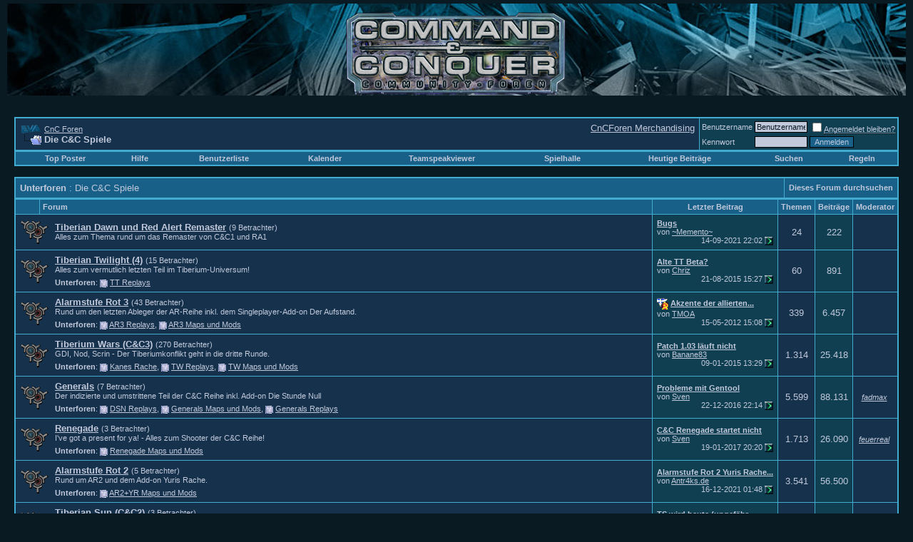

--- FILE ---
content_type: text/html; charset=ISO-8859-1
request_url: http://www.cncforen.de/forumdisplay.php?s=e1840d97647c8b92ddc73334708eff8a&f=41
body_size: 11490
content:
<!DOCTYPE html PUBLIC "-//W3C//DTD XHTML 1.0 Transitional//EN" "http://www.w3.org/TR/xhtml1/DTD/xhtml1-transitional.dtd">
<html xmlns="http://www.w3.org/1999/xhtml" dir="ltr" lang="de">
<head>
<meta http-equiv="Content-Type" content="text/html; charset=ISO-8859-1" />
<meta name="generator" content="vBulletin 3.7.3" />

<meta name="keywords" content="Die C&amp;C Spiele, tiberium, wars, tiberian, sun, konflikt, command, conquer, red, alert, yuri, generals, zero, hour, renegade, dawn, nod, gdi, herr, ringe, schlacht, mittelerde, lord of the rings, battle, middle, earth, war, wars, lan, online, spielen, game, gener&auml;le, stunde, null, xwis, clan, kane" />
<meta name="description" content="Von free-to-play bis Tiberiumkonflikt" />


<!-- CSS Stylesheet -->
<style type="text/css" id="vbulletin_css">
/**
* vBulletin 3.7.3 CSS
* Style: 'CnCForen TW'; Style ID: 115
*/
body
{
	background: #091A22;
	color: #C1C9db;
	font: 10pt verdana, geneva, lucida, 'lucida grande', arial, helvetica, sans-serif;
	margin: 5px 10px 10px 10px;
	padding: 0px;
}
a:link, body_alink
{
	color: #C1C9db;
}
a:visited, body_avisited
{
	color: #C1C9db;
}
a:hover, a:active, body_ahover
{
	color: #C1C9db;
}
.page
{
	background: #091A22;
	color: #C1C9db;
}
td, th, p, li
{
	font: 10pt verdana, geneva, lucida, 'lucida grande', arial, helvetica, sans-serif;
}
.tborder
{
	background: #41ACD0;
	color: #C1C9db;
	border: 1px solid #41ACD0
}
.tcat
{
	background: #186088;
	color: #C1C9db;
	font: bold 10pt verdana, geneva, lucida, 'lucida grande', arial, helvetica, sans-serif;
}
.tcat a:link, .tcat_alink
{
	color: #C1C9db;
	text-decoration: none;
}
.tcat a:visited, .tcat_avisited
{
	color: #C1C9db;
	text-decoration: none;
}
.tcat a:hover, .tcat a:active, .tcat_ahover
{
	color: #C1C9db;
	text-decoration: underline;
}
.thead
{
	background: #186088;
	color: #C1c9db;
	font: bold 11px tahoma, verdana, geneva, lucida, 'lucida grande', arial, helvetica, sans-serif;
}
.thead a:link, .thead_alink
{
	color: #C1c9db;
}
.thead a:visited, .thead_avisited
{
	color: #c1c9db;
}
.thead a:hover, .thead a:active, .thead_ahover
{
	color: #c1c9db;
}
.tfoot
{
	background: #186088;
	color: #C1C9db;
}
.tfoot a:link, .tfoot_alink
{
	color: #C1C9db;
}
.tfoot a:visited, .tfoot_avisited
{
	color: #C1C9db;
}
.tfoot a:hover, .tfoot a:active, .tfoot_ahover
{
	color: #C1C9db;
}
.alt1, .alt1Active
{
	background: #16314C;
	color: #C1C9db;
}
.alt2, .alt2Active
{
	background: #103F51;
	color: #C1C9db;
}
.inlinemod
{
	background: #091A22;
	color: #C1C9db;
}
.wysiwyg
{
	background: #16314C;
	color: #C1C9db;
	font: 10pt verdana, geneva, lucida, 'lucida grande', arial, helvetica, sans-serif;
}
.wysiwyg a:link, .wysiwyg_alink
{
	color: #C1C9db;
}
.wysiwyg a:visited, .wysiwyg_avisited
{
	color: #C1C9db;
}
.wysiwyg a:hover, .wysiwyg a:active, .wysiwyg_ahover
{
	color: #C1C9db;
}
textarea, .bginput
{
	background: #C1C9db;
	color: #091A22;
	font: 10pt verdana, geneva, lucida, 'lucida grande', arial, helvetica, sans-serif;
	border: 1px solid #000000;
}
.bginput option, .bginput optgroup
{
	font-size: 10pt;
	font-family: verdana, geneva, lucida, 'lucida grande', arial, helvetica, sans-serif;
}
.button
{
	background: #186088;
	color: #C1C9db;
	font: 11px verdana, geneva, lucida, 'lucida grande', arial, helvetica, sans-serif;
	border: 1px solid #000000;
}
select
{
	font: 11px verdana, geneva, lucida, 'lucida grande', arial, helvetica, sans-serif;
}
option, optgroup
{
	font-size: 11px;
	font-family: verdana, geneva, lucida, 'lucida grande', arial, helvetica, sans-serif;
}
.smallfont
{
	font: 11px verdana, geneva, lucida, 'lucida grande', arial, helvetica, sans-serif;
}
.time
{
	color: #C1C9db;
}
.navbar
{
	font: 11px verdana, geneva, lucida, 'lucida grande', arial, helvetica, sans-serif;
}
.highlight
{
	color: #C1C9db;
	font-weight: bold;
}
.fjsel
{
	background: #C1C9db;
	color: #091a22;
}
.fjdpth0
{
	background: #C1C9db;
	color: #091a22;
}
.panel
{
	background: #103F51;
	color: #C1C9db;
	padding: 10px;
	border: 1px solid #000000;
}
.panel a:link, .panel_alink
{
	color: #C1C9db;
}
.panel a:visited, .panel_avisited
{
	color: #C1C9db;
}
.panel a:hover, .panel a:active, .panel_ahover
{
	color: #C1C9db;
}
.panelsurround
{
	background: #16314c;
	color: #C1C9db;
}
legend
{
	color: #C1C9db;
	font: 11px tahoma, verdana, geneva, lucida, 'lucida grande', arial, helvetica, sans-serif;
}
.vbmenu_control
{
	background: #186088;
	color: #C1C9db;
	font: bold 11px tahoma, verdana, geneva, lucida, 'lucida grande', arial, helvetica, sans-serif;
	padding: 3px 6px 3px 6px;
	white-space: nowrap;
}
.vbmenu_control a:link, .vbmenu_control_alink
{
	color: #C1C9db;
	text-decoration: none;
}
.vbmenu_control a:visited, .vbmenu_control_avisited
{
	color: #C1C9db;
	text-decoration: none;
}
.vbmenu_control a:hover, .vbmenu_control a:active, .vbmenu_control_ahover
{
	color: #C1C9db;
	text-decoration: underline;
}
.vbmenu_popup
{
	background: #FFFFFF;
	color: #000000;
	border: 1px solid #0B198C;
}
.vbmenu_option
{
	background: #103F51;
	color: #C1C9db;
	font: 11px verdana, geneva, lucida, 'lucida grande', arial, helvetica, sans-serif;
	white-space: nowrap;
	cursor: pointer;
}
.vbmenu_option a:link, .vbmenu_option_alink
{
	color: #C1C9db;
	text-decoration: none;
}
.vbmenu_option a:visited, .vbmenu_option_avisited
{
	color: #C1C9db;
	text-decoration: none;
}
.vbmenu_option a:hover, .vbmenu_option a:active, .vbmenu_option_ahover
{
	color: #C1C9db;
	text-decoration: none;
}
.vbmenu_hilite
{
	background: #C1C9db;
	color: #091a22;
	font: 11px verdana, geneva, lucida, 'lucida grande', arial, helvetica, sans-serif;
	white-space: nowrap;
	cursor: pointer;
}
.vbmenu_hilite a:link, .vbmenu_hilite_alink
{
	color: #091a22;
	text-decoration: none;
}
.vbmenu_hilite a:visited, .vbmenu_hilite_avisited
{
	color: #091a22;
	text-decoration: none;
}
.vbmenu_hilite a:hover, .vbmenu_hilite a:active, .vbmenu_hilite_ahover
{
	color: #091a22;
	text-decoration: none;
}
/* ***** small padding on 'thead' elements ***** */
td.thead, div.thead { padding: 4px; }

/* ***** basic styles for multi-page nav elements */
.pagenav a { text-decoration: none; }
.pagenav td { padding: 2px 4px 2px 4px; }

/* ***** define margin and font-size for elements inside panels ***** */
.fieldset { margin-bottom: 6px; }
.fieldset, .fieldset td, .fieldset p, .fieldset li { font-size: 11px; }

/* ***** don't change the following ***** */
form { display: inline; }
label { cursor: default; }
.normal { font-weight: normal; }
.inlineimg { vertical-align: middle; }
</style>
<link rel="stylesheet" type="text/css" href="clientscript/vbulletin_important.css?v=373" />



<link href="/tw_ff.css" rel="stylesheet" type="text/css" />


<!-- / CSS Stylesheet -->

<script type="text/javascript" src="clientscript/yui/yahoo-dom-event/yahoo-dom-event.js?v=373"></script>
<script type="text/javascript" src="clientscript/yui/connection/connection-min.js?v=373"></script>
<script type="text/javascript">
<!--
var SESSIONURL = "s=2b22f64f3b1519db388da794822b1aec&";
var SECURITYTOKEN = "guest";
var IMGDIR_MISC = "images/tw_norm/misc";
var vb_disable_ajax = parseInt("0", 10);
// -->
</script>
<script type="text/javascript" src="clientscript/vbulletin_global.js?v=373"></script>
<script type="text/javascript" src="clientscript/vbulletin_menu.js?v=373"></script>


<title>Die C&amp;C Spiele - CnC Foren</title>

</head>
<body>
<!-- logo -->
<a href="http://www.webmechanixx.de" style="text-doecoration:none;"><span style="display:none;">&nbsp;</span></a>
<a name="top"></a>
<div class='backg'></div>
<!-- <div class='head_left'></div>
<div class='head_right'></div> -->
<div class='spacer'></div>
<div class='head_logo' align='center'></div>
<a style='position:absolute; right:10px; top:5px; width:283px; height:129px; display:block; z-index:10000;' href='http://www.cnc-community.de' target='_blank'><img src='/images/invisible.gif' style='border:0px; width:283px; height:129px;' alt='CommNews' /></a>
<a style='position:absolute; top:10px; left:50%; width:445px; height:129px; display:block; z-index:10000; margin-left: -222px;' href="index.php?s=2b22f64f3b1519db388da794822b1aec&amp;"><img src='/images/invisible.gif' style='border:0px; width:445px; height:129px;' alt='Forum Home' /></a>
		&nbsp;
<!-- /logo -->

<!-- content table -->
<!-- open content container -->

<div align="center">
	<div class="page" style="width:100%; text-align:left">
		<div style="padding:0px 10px 0px 10px" align="left">





<br />

<!-- breadcrumb, login, pm info -->
<table class="tborder" cellpadding="6" cellspacing="1" border="0" width="100%" align="center">
<tr>
	<td class="alt1" width="100%"><div style="float: right;"><a href='http://www.cncforen.de/showthread.php?t=76112'>CnCForen Merchandising</a><!--<a href='http://www.getboinked.net' target='_blank'><img src='/images/buttons/gb8_cncf.jpg' alt='GetBoinkeD8' border='0' /></a>--></div><span class="navbar">
		
			<table cellpadding="0" cellspacing="0" border="0">
			<tr valign="bottom">
				<td><a href="#" onclick="history.back(1); return false;"><img src="images/tw_norm/misc/navbits_start.gif" alt="Zurück" border="0" /></a></td>
				<td>&nbsp;</td>
				<td width="100%"><span class="navbar"><a href="index.php?s=2b22f64f3b1519db388da794822b1aec" accesskey="1">CnC Foren</a></span> </td>
			</tr>
			<tr>
				<td class="navbar" style="font-size:10pt; padding-top:1px" colspan="3"><a href="/forumdisplay.php?s=e1840d97647c8b92ddc73334708eff8a&amp;f=41"><img class="inlineimg" src="images/tw_norm/misc/navbits_finallink_ltr.gif" alt="Seite neu laden" border="0" /></a> <strong>
	Die C&amp;C Spiele

</strong></td>
			</tr>
			</table>
		
	</td>

	<td class="alt2" nowrap="nowrap" style="padding:0px">
		<!-- login form -->
		<form action="login.php?do=login" method="post" onsubmit="md5hash(vb_login_password, vb_login_md5password, vb_login_md5password_utf, 0)">
		<script type="text/javascript" src="clientscript/vbulletin_md5.js?v=373"></script>
		<table cellpadding="0" cellspacing="3" border="0">
		<tr>
			<td class="smallfont" style="white-space: nowrap;"><label for="navbar_username">Benutzername</label></td>
			<td><input type="text" class="bginput" style="font-size: 11px" name="vb_login_username" id="navbar_username" size="10" accesskey="u" tabindex="101" value="Benutzername" onfocus="if (this.value == 'Benutzername') this.value = '';" /></td>
			<td class="smallfont" nowrap="nowrap"><label for="cb_cookieuser_navbar"><input type="checkbox" name="cookieuser" value="1" tabindex="103" id="cb_cookieuser_navbar" accesskey="c" /><acronym style="border-bottom: 1px dotted #000000; cursor: help;" title="Du bleibst angemeldet, bis du dich selbst abmeldest.">Angemeldet bleiben?</acronym></label></td>
		</tr>
		<tr>
			<td class="smallfont"><label for="navbar_password">Kennwort</label></td>
			<td><input type="password" class="bginput" style="font-size: 11px" name="vb_login_password" id="navbar_password" size="10" tabindex="102" /></td>
			<td><input type="submit" class="button" value="Anmelden" tabindex="104" title="Gib zur Anmeldung deinen Benutzernamen und dein Kennwort in die dafür vorgesehenen Textfelder ein oder klicke auf die 'Registrieren'-Schaltfläche, um ein neues Benutzerkonto anzulegen." accesskey="s" /></td>
		</tr>
		</table>
		<input type="hidden" name="s" value="2b22f64f3b1519db388da794822b1aec" />
		<input type="hidden" name="securitytoken" value="guest" />
		<input type="hidden" name="do" value="login" />
		<input type="hidden" name="vb_login_md5password" />
		<input type="hidden" name="vb_login_md5password_utf" />
		</form>
		<!-- / login form -->
	</td>

</tr>
</table>
<!-- / breadcrumb, login, pm info -->

<!-- nav buttons bar -->
<div class="tborder" style="padding:1px; border-top-width:0px">
	<table cellpadding="0" cellspacing="0" border="0" width="100%" align="center">
	<tr align="center">
		
		
		<td class="vbmenu_control"><a href="misc.php?do=topposters">Top Poster</a></td>
		<td class="vbmenu_control"><a href="faq.php?s=2b22f64f3b1519db388da794822b1aec" accesskey="5">Hilfe</a></td>
		
			<td class="vbmenu_control"><a href="memberlist.php?s=2b22f64f3b1519db388da794822b1aec">Benutzerliste</a></td>
		
		<td class="vbmenu_control"><a href="calendar.php?s=2b22f64f3b1519db388da794822b1aec">Kalender</a></td>
<!-- TeamSpeakviewer -->
<td class="vbmenu_control"><a href="http://www.cncforen.de/misc.php?do=page&template=Teamspeak?s=2b22f64f3b1519db388da794822b1aec">Teamspeakviewer</a></td>
<!-- /Teamspeakviewer -->
<!-- v3 Arcade -->
<td class="vbmenu_control"><a href="arcade.php?s=2b22f64f3b1519db388da794822b1aec">Spielhalle</a></td>
<!-- /v3 Arcade -->
		
			
				
				<td class="vbmenu_control"><a href="search.php?s=2b22f64f3b1519db388da794822b1aec&amp;do=getdaily" accesskey="2">Heutige Beiträge</a></td>
				
				<td id="navbar_search" class="vbmenu_control"><a href="search.php?s=2b22f64f3b1519db388da794822b1aec" accesskey="4" rel="nofollow">Suchen</a> </td>
			
			
		
		
<td class="vbmenu_control"><a href="regeln.php">Regeln</a></td>
		
		</tr>
	</table>
</div>
<!-- / nav buttons bar -->

<br />






<!-- NAVBAR POPUP MENUS -->

	
	<!-- header quick search form -->
	<div class="vbmenu_popup" id="navbar_search_menu" style="display:none" align="left">
		<table cellpadding="4" cellspacing="1" border="0">
		<tr>
			<td class="thead">Foren durchsuchen</td>
		</tr>
		<tr>
			<td class="vbmenu_option" title="nohilite">
				<form action="search.php?do=process" method="post">

					<input type="hidden" name="do" value="process" />
					<input type="hidden" name="quicksearch" value="1" />
					<input type="hidden" name="childforums" value="1" />
					<input type="hidden" name="exactname" value="1" />
					<input type="hidden" name="s" value="2b22f64f3b1519db388da794822b1aec" />
					<input type="hidden" name="securitytoken" value="guest" />
					<div><input type="text" class="bginput" name="query" size="25" tabindex="1001" /><input type="submit" class="button" value="Los" tabindex="1004" /></div>
					<div style="margin-top:6px">
						<label for="rb_nb_sp0"><input type="radio" name="showposts" value="0" id="rb_nb_sp0" tabindex="1002" checked="checked" />Zeige Themen</label>
						&nbsp;
						<label for="rb_nb_sp1"><input type="radio" name="showposts" value="1" id="rb_nb_sp1" tabindex="1003" />Zeige Beiträge</label>
					</div>
				</form>
			</td>
		</tr>
		
		<tr>
			<td class="vbmenu_option"><a href="tags.php?s=2b22f64f3b1519db388da794822b1aec" rel="nofollow">Stichwortsuche</a></td>
		</tr>
		
		<tr>
			<td class="vbmenu_option"><a href="search.php?s=2b22f64f3b1519db388da794822b1aec" accesskey="4" rel="nofollow">Erweiterte Suche</a></td>
		</tr>
		
		</table>
	</div>
	<!-- / header quick search form -->
	

	
<!-- / NAVBAR POPUP MENUS -->

<!-- PAGENAV POPUP -->
	<div class="vbmenu_popup" id="pagenav_menu" style="display:none">
		<table cellpadding="4" cellspacing="1" border="0">
		<tr>
			<td class="thead" nowrap="nowrap">Gehe zu...</td>
		</tr>
		<tr>
			<td class="vbmenu_option" title="nohilite">
			<form action="index.php" method="get" onsubmit="return this.gotopage()" id="pagenav_form">
				<input type="text" class="bginput" id="pagenav_itxt" style="font-size:11px" size="4" />
				<input type="button" class="button" id="pagenav_ibtn" value="Los" />
			</form>
			</td>
		</tr>
		</table>
	</div>
<!-- / PAGENAV POPUP -->





<!-- sub-forum list  -->
<table class="tborder" cellpadding="6" cellspacing="1" border="0" width="100%" align="center" style="border-bottom-width:0px">
<tr>
	<td class="tcat" width="100%">Unterforen<span class="normal"> : Die C&amp;C Spiele</span></td>
	
	<td class="vbmenu_control" id="forumsearch.subforums" nowrap="nowrap"><a href="search.php?s=2b22f64f3b1519db388da794822b1aec&amp;f=41" rel="nofollow">Dieses Forum durchsuchen</a> </td>
	
</tr>
</table>
<table class="tborder" cellpadding="6" cellspacing="1" border="0" width="100%" align="center">
<thead>
	<tr align="center">
	  <td class="thead">&nbsp;</td>
	  <td class="thead" width="100%" align="left">Forum</td>
	  <td class="thead">Letzter Beitrag</td>
	  <td class="thead">Themen</td>
	  <td class="thead">Beiträge</td>
	  
	  <td class="thead">Moderator</td>
	  
	</tr>
</thead>
<tbody>
	<tr align="center">
		<td class="alt1Active" colspan="2" align="left" id="f582">

		<table cellpadding="0" cellspacing="0" border="0">
		<tr>
			<td><img src="images/tw_norm/statusicon/off.gif" alt="" border="0" id="forum_statusicon_582" /></td>
			<td><img src="clear.gif" alt="" width="9" height="1" border="0" /></td>
			<td>
			<div>
				<a href="forumdisplay.php?s=2b22f64f3b1519db388da794822b1aec&amp;f=582"><strong>Tiberian Dawn und Red Alert Remaster</strong></a>
				<span class="smallfont">(9 Betrachter)</span>
			</div>
			<div class="smallfont">Alles zum Thema rund um das Remaster von C&amp;C1 und RA1</div>
			
			
			</td>
		</tr>
		</table>

		</td>
		<td class="alt2">
<div class="smallfont" align="left">
	<div>
		<span style="white-space:nowrap">
		
		
		<a href="showthread.php?s=2b22f64f3b1519db388da794822b1aec&amp;goto=newpost&amp;t=80580" style="white-space:nowrap" title="Zum ersten ungelesenen Beitrag im Thema 'Bugs' gehen"><strong>Bugs</strong></a></span>
	</div>
	<div style="white-space:nowrap">
		von <a href="member.php?s=2b22f64f3b1519db388da794822b1aec&amp;find=lastposter&amp;f=582" rel="nofollow">~Memento~</a>
	</div>
	<div align="right" style="white-space:nowrap">
		14-09-2021 <span class="time">22:02</span>
		<a href="showthread.php?s=2b22f64f3b1519db388da794822b1aec&amp;p=1611358#post1611358"><img class="inlineimg" src="images/tw_norm/buttons/lastpost.gif" alt="Gehe zum letzten Beitrag" border="0" /></a>
	</div>
</div>
</td>
		<td class="alt1">24</td>
		<td class="alt2">222</td>
		
		<td class="alt1"><div class="smallfont">&nbsp;</div></td>
		
	</tr>
</tbody>
<tbody>
	<tr align="center">
		<td class="alt1Active" colspan="2" align="left" id="f570">

		<table cellpadding="0" cellspacing="0" border="0">
		<tr>
			<td><img src="images/tw_norm/statusicon/off.gif" alt="" border="0" id="forum_statusicon_570" /></td>
			<td><img src="clear.gif" alt="" width="9" height="1" border="0" /></td>
			<td>
			<div>
				<a href="forumdisplay.php?s=2b22f64f3b1519db388da794822b1aec&amp;f=570"><strong>Tiberian Twilight (4)</strong></a>
				<span class="smallfont">(15 Betrachter)</span>
			</div>
			<div class="smallfont">Alles zum vermutlich letzten Teil im Tiberium-Universum!</div>
			
			<div class="smallfont" style="margin-top:6px"><strong>Unterforen</strong>: <img class="inlineimg" src="images/tw_norm/statusicon/suboff.gif" alt="" border="0" id="forum_statusicon_571" /> <a href="forumdisplay.php?s=2b22f64f3b1519db388da794822b1aec&amp;f=571">TT Replays</a></div>
			</td>
		</tr>
		</table>

		</td>
		<td class="alt2">
<div class="smallfont" align="left">
	<div>
		<span style="white-space:nowrap">
		
		
		<a href="showthread.php?s=2b22f64f3b1519db388da794822b1aec&amp;goto=newpost&amp;t=80480" style="white-space:nowrap" title="Zum ersten ungelesenen Beitrag im Thema 'Alte TT Beta?' gehen"><strong>Alte TT Beta?</strong></a></span>
	</div>
	<div style="white-space:nowrap">
		von <a href="member.php?s=2b22f64f3b1519db388da794822b1aec&amp;find=lastposter&amp;f=570" rel="nofollow">Chriz</a>
	</div>
	<div align="right" style="white-space:nowrap">
		21-08-2015 <span class="time">15:27</span>
		<a href="showthread.php?s=2b22f64f3b1519db388da794822b1aec&amp;p=1606901#post1606901"><img class="inlineimg" src="images/tw_norm/buttons/lastpost.gif" alt="Gehe zum letzten Beitrag" border="0" /></a>
	</div>
</div>
</td>
		<td class="alt1">60</td>
		<td class="alt2">891</td>
		
		<td class="alt1"><div class="smallfont">&nbsp;</div></td>
		
	</tr>
</tbody>
<tbody>
	<tr align="center">
		<td class="alt1Active" colspan="2" align="left" id="f541">

		<table cellpadding="0" cellspacing="0" border="0">
		<tr>
			<td><img src="images/tw_norm/statusicon/off.gif" alt="" border="0" id="forum_statusicon_541" /></td>
			<td><img src="clear.gif" alt="" width="9" height="1" border="0" /></td>
			<td>
			<div>
				<a href="forumdisplay.php?s=2b22f64f3b1519db388da794822b1aec&amp;f=541"><strong>Alarmstufe Rot 3</strong></a>
				<span class="smallfont">(43 Betrachter)</span>
			</div>
			<div class="smallfont">Rund um den letzten Ableger der AR-Reihe inkl. dem Singleplayer-Add-on Der Aufstand.</div>
			
			<div class="smallfont" style="margin-top:6px"><strong>Unterforen</strong>: <img class="inlineimg" src="images/tw_norm/statusicon/suboff.gif" alt="" border="0" id="forum_statusicon_566" /> <a href="forumdisplay.php?s=2b22f64f3b1519db388da794822b1aec&amp;f=566">AR3 Replays</a>, <img class="inlineimg" src="images/tw_norm/statusicon/suboff.gif" alt="" border="0" id="forum_statusicon_568" /> <a href="forumdisplay.php?s=2b22f64f3b1519db388da794822b1aec&amp;f=568">AR3 Maps und Mods</a></div>
			</td>
		</tr>
		</table>

		</td>
		<td class="alt2">
<div class="smallfont" align="left">
	<div>
		<span style="white-space:nowrap">
		<img class="inlineimg" src="images/ra2_ico.gif" alt="RA" border="0" />
		
		<a href="showthread.php?s=2b22f64f3b1519db388da794822b1aec&amp;goto=newpost&amp;t=79599" style="white-space:nowrap" title="Zum ersten ungelesenen Beitrag im Thema 'Akzente der allierten Einheiten' gehen"><strong>Akzente der allierten...</strong></a></span>
	</div>
	<div style="white-space:nowrap">
		von <a href="member.php?s=2b22f64f3b1519db388da794822b1aec&amp;find=lastposter&amp;f=541" rel="nofollow">TMOA</a>
	</div>
	<div align="right" style="white-space:nowrap">
		15-05-2012 <span class="time">15:08</span>
		<a href="showthread.php?s=2b22f64f3b1519db388da794822b1aec&amp;p=1601650#post1601650"><img class="inlineimg" src="images/tw_norm/buttons/lastpost.gif" alt="Gehe zum letzten Beitrag" border="0" /></a>
	</div>
</div>
</td>
		<td class="alt1">339</td>
		<td class="alt2">6.457</td>
		
		<td class="alt1"><div class="smallfont">&nbsp;</div></td>
		
	</tr>
</tbody>
<tbody>
	<tr align="center">
		<td class="alt1Active" colspan="2" align="left" id="f496">

		<table cellpadding="0" cellspacing="0" border="0">
		<tr>
			<td><img src="images/tw_norm/statusicon/off.gif" alt="" border="0" id="forum_statusicon_496" /></td>
			<td><img src="clear.gif" alt="" width="9" height="1" border="0" /></td>
			<td>
			<div>
				<a href="forumdisplay.php?s=2b22f64f3b1519db388da794822b1aec&amp;f=496"><strong>Tiberium Wars (C&amp;C3)</strong></a>
				<span class="smallfont">(270 Betrachter)</span>
			</div>
			<div class="smallfont">GDI, Nod, Scrin - Der Tiberiumkonflikt geht in die dritte Runde.</div>
			
			<div class="smallfont" style="margin-top:6px"><strong>Unterforen</strong>: <img class="inlineimg" src="images/tw_norm/statusicon/suboff.gif" alt="" border="0" id="forum_statusicon_531" /> <a href="forumdisplay.php?s=2b22f64f3b1519db388da794822b1aec&amp;f=531">Kanes Rache</a>, <img class="inlineimg" src="images/tw_norm/statusicon/suboff.gif" alt="" border="0" id="forum_statusicon_515" /> <a href="forumdisplay.php?s=2b22f64f3b1519db388da794822b1aec&amp;f=515">TW Replays</a>, <img class="inlineimg" src="images/tw_norm/statusicon/suboff.gif" alt="" border="0" id="forum_statusicon_522" /> <a href="forumdisplay.php?s=2b22f64f3b1519db388da794822b1aec&amp;f=522">TW Maps und Mods</a></div>
			</td>
		</tr>
		</table>

		</td>
		<td class="alt2">
<div class="smallfont" align="left">
	<div>
		<span style="white-space:nowrap">
		
		
		<a href="showthread.php?s=2b22f64f3b1519db388da794822b1aec&amp;goto=newpost&amp;t=80470" style="white-space:nowrap" title="Zum ersten ungelesenen Beitrag im Thema 'Patch 1.03 läuft nicht' gehen"><strong>Patch 1.03 läuft nicht</strong></a></span>
	</div>
	<div style="white-space:nowrap">
		von <a href="member.php?s=2b22f64f3b1519db388da794822b1aec&amp;find=lastposter&amp;f=531" rel="nofollow">Banane83</a>
	</div>
	<div align="right" style="white-space:nowrap">
		09-01-2015 <span class="time">13:29</span>
		<a href="showthread.php?s=2b22f64f3b1519db388da794822b1aec&amp;p=1606296#post1606296"><img class="inlineimg" src="images/tw_norm/buttons/lastpost.gif" alt="Gehe zum letzten Beitrag" border="0" /></a>
	</div>
</div>
</td>
		<td class="alt1">1.314</td>
		<td class="alt2">25.418</td>
		
		<td class="alt1"><div class="smallfont">&nbsp;</div></td>
		
	</tr>
</tbody>
<tbody>
	<tr align="center">
		<td class="alt1Active" colspan="2" align="left" id="f85">

		<table cellpadding="0" cellspacing="0" border="0">
		<tr>
			<td><img src="images/tw_norm/statusicon/off.gif" alt="" border="0" id="forum_statusicon_85" /></td>
			<td><img src="clear.gif" alt="" width="9" height="1" border="0" /></td>
			<td>
			<div>
				<a href="forumdisplay.php?s=2b22f64f3b1519db388da794822b1aec&amp;f=85"><strong>Generals</strong></a>
				<span class="smallfont">(7 Betrachter)</span>
			</div>
			<div class="smallfont">Der indizierte und umstrittene Teil der C&amp;C Reihe inkl. Add-on Die Stunde Null</div>
			
			<div class="smallfont" style="margin-top:6px"><strong>Unterforen</strong>: <img class="inlineimg" src="images/tw_norm/statusicon/suboff.gif" alt="" border="0" id="forum_statusicon_441" /> <a href="forumdisplay.php?s=2b22f64f3b1519db388da794822b1aec&amp;f=441">DSN Replays</a>, <img class="inlineimg" src="images/tw_norm/statusicon/suboff.gif" alt="" border="0" id="forum_statusicon_397" /> <a href="forumdisplay.php?s=2b22f64f3b1519db388da794822b1aec&amp;f=397">Generals Maps und Mods</a>, <img class="inlineimg" src="images/tw_norm/statusicon/suboff.gif" alt="" border="0" id="forum_statusicon_442" /> <a href="forumdisplay.php?s=2b22f64f3b1519db388da794822b1aec&amp;f=442">Generals Replays</a></div>
			</td>
		</tr>
		</table>

		</td>
		<td class="alt2">
<div class="smallfont" align="left">
	<div>
		<span style="white-space:nowrap">
		
		
		<a href="showthread.php?s=2b22f64f3b1519db388da794822b1aec&amp;goto=newpost&amp;t=80512" style="white-space:nowrap" title="Zum ersten ungelesenen Beitrag im Thema 'Probleme mit Gentool' gehen"><strong>Probleme mit Gentool</strong></a></span>
	</div>
	<div style="white-space:nowrap">
		von <a href="member.php?s=2b22f64f3b1519db388da794822b1aec&amp;find=lastposter&amp;f=85" rel="nofollow">Sven</a>
	</div>
	<div align="right" style="white-space:nowrap">
		22-12-2016 <span class="time">22:14</span>
		<a href="showthread.php?s=2b22f64f3b1519db388da794822b1aec&amp;p=1608123#post1608123"><img class="inlineimg" src="images/tw_norm/buttons/lastpost.gif" alt="Gehe zum letzten Beitrag" border="0" /></a>
	</div>
</div>
</td>
		<td class="alt1">5.599</td>
		<td class="alt2">88.131</td>
		
		<td class="alt1"><div class="smallfont"><a href="member.php?s=2b22f64f3b1519db388da794822b1aec&amp;u=5619"><i>fadmax</i></a>&nbsp;</div></td>
		
	</tr>
</tbody>
<tbody>
	<tr align="center">
		<td class="alt1Active" colspan="2" align="left" id="f24">

		<table cellpadding="0" cellspacing="0" border="0">
		<tr>
			<td><img src="images/tw_norm/statusicon/off.gif" alt="" border="0" id="forum_statusicon_24" /></td>
			<td><img src="clear.gif" alt="" width="9" height="1" border="0" /></td>
			<td>
			<div>
				<a href="forumdisplay.php?s=2b22f64f3b1519db388da794822b1aec&amp;f=24"><strong>Renegade</strong></a>
				<span class="smallfont">(3 Betrachter)</span>
			</div>
			<div class="smallfont">I've got a present for ya! - Alles zum Shooter der C&amp;C Reihe!</div>
			
			<div class="smallfont" style="margin-top:6px"><strong>Unterforen</strong>: <img class="inlineimg" src="images/tw_norm/statusicon/suboff.gif" alt="" border="0" id="forum_statusicon_398" /> <a href="forumdisplay.php?s=2b22f64f3b1519db388da794822b1aec&amp;f=398">Renegade Maps und Mods</a></div>
			</td>
		</tr>
		</table>

		</td>
		<td class="alt2">
<div class="smallfont" align="left">
	<div>
		<span style="white-space:nowrap">
		
		
		<a href="showthread.php?s=2b22f64f3b1519db388da794822b1aec&amp;goto=newpost&amp;t=69826" style="white-space:nowrap" title="Zum ersten ungelesenen Beitrag im Thema 'C&amp;C Renegade startet nicht' gehen"><strong>C&amp;C Renegade startet nicht</strong></a></span>
	</div>
	<div style="white-space:nowrap">
		von <a href="member.php?s=2b22f64f3b1519db388da794822b1aec&amp;find=lastposter&amp;f=24" rel="nofollow">Sven</a>
	</div>
	<div align="right" style="white-space:nowrap">
		19-01-2017 <span class="time">20:20</span>
		<a href="showthread.php?s=2b22f64f3b1519db388da794822b1aec&amp;p=1608210#post1608210"><img class="inlineimg" src="images/tw_norm/buttons/lastpost.gif" alt="Gehe zum letzten Beitrag" border="0" /></a>
	</div>
</div>
</td>
		<td class="alt1">1.713</td>
		<td class="alt2">26.090</td>
		
		<td class="alt1"><div class="smallfont"><a href="member.php?s=2b22f64f3b1519db388da794822b1aec&amp;u=4008"><i>feuerreal</i></a>&nbsp;</div></td>
		
	</tr>
</tbody>
<tbody>
	<tr align="center">
		<td class="alt1Active" colspan="2" align="left" id="f6">

		<table cellpadding="0" cellspacing="0" border="0">
		<tr>
			<td><img src="images/tw_norm/statusicon/off.gif" alt="" border="0" id="forum_statusicon_6" /></td>
			<td><img src="clear.gif" alt="" width="9" height="1" border="0" /></td>
			<td>
			<div>
				<a href="forumdisplay.php?s=2b22f64f3b1519db388da794822b1aec&amp;f=6"><strong>Alarmstufe Rot 2</strong></a>
				<span class="smallfont">(5 Betrachter)</span>
			</div>
			<div class="smallfont">Rund um AR2 und dem Add-on Yuris Rache.</div>
			
			<div class="smallfont" style="margin-top:6px"><strong>Unterforen</strong>: <img class="inlineimg" src="images/tw_norm/statusicon/suboff.gif" alt="" border="0" id="forum_statusicon_399" /> <a href="forumdisplay.php?s=2b22f64f3b1519db388da794822b1aec&amp;f=399">AR2+YR Maps und Mods</a></div>
			</td>
		</tr>
		</table>

		</td>
		<td class="alt2">
<div class="smallfont" align="left">
	<div>
		<span style="white-space:nowrap">
		
		
		<a href="showthread.php?s=2b22f64f3b1519db388da794822b1aec&amp;goto=newpost&amp;t=80541" style="white-space:nowrap" title="Zum ersten ungelesenen Beitrag im Thema 'Alarmstufe Rot 2 Yuris Rache läuft unter Win 10 extrem Langsam' gehen"><strong>Alarmstufe Rot 2 Yuris Rache...</strong></a></span>
	</div>
	<div style="white-space:nowrap">
		von <a href="member.php?s=2b22f64f3b1519db388da794822b1aec&amp;find=lastposter&amp;f=6" rel="nofollow">Antr4ks.de</a>
	</div>
	<div align="right" style="white-space:nowrap">
		16-12-2021 <span class="time">01:48</span>
		<a href="showthread.php?s=2b22f64f3b1519db388da794822b1aec&amp;p=1611465#post1611465"><img class="inlineimg" src="images/tw_norm/buttons/lastpost.gif" alt="Gehe zum letzten Beitrag" border="0" /></a>
	</div>
</div>
</td>
		<td class="alt1">3.541</td>
		<td class="alt2">56.500</td>
		
		<td class="alt1"><div class="smallfont">&nbsp;</div></td>
		
	</tr>
</tbody>
<tbody>
	<tr align="center">
		<td class="alt1Active" colspan="2" align="left" id="f5">

		<table cellpadding="0" cellspacing="0" border="0">
		<tr>
			<td><img src="images/tw_norm/statusicon/off.gif" alt="" border="0" id="forum_statusicon_5" /></td>
			<td><img src="clear.gif" alt="" width="9" height="1" border="0" /></td>
			<td>
			<div>
				<a href="forumdisplay.php?s=2b22f64f3b1519db388da794822b1aec&amp;f=5"><strong>Tiberian Sun (C&amp;C2)</strong></a>
				<span class="smallfont">(3 Betrachter)</span>
			</div>
			<div class="smallfont">Alles zu C&amp;C3: Operation Tiberian Sun und dem Add-on Feuersturm!</div>
			
			<div class="smallfont" style="margin-top:6px"><strong>Unterforen</strong>: <img class="inlineimg" src="images/tw_norm/statusicon/subforum_link.gif" alt="" border="0" id="forum_statusicon_521" /> <a href="forumdisplay.php?s=2b22f64f3b1519db388da794822b1aec&amp;f=521">TS+FS Maps und Mods</a></div>
			</td>
		</tr>
		</table>

		</td>
		<td class="alt2">
<div class="smallfont" align="left">
	<div>
		<span style="white-space:nowrap">
		
		
		<a href="showthread.php?s=2b22f64f3b1519db388da794822b1aec&amp;goto=newpost&amp;t=80556" style="white-space:nowrap" title="Zum ersten ungelesenen Beitrag im Thema 'TS wird heute (ungefähr heute) 20 Jahre alt' gehen"><strong>TS wird heute (ungefähr...</strong></a></span>
	</div>
	<div style="white-space:nowrap">
		von <a href="member.php?s=2b22f64f3b1519db388da794822b1aec&amp;find=lastposter&amp;f=5" rel="nofollow">YODA</a>
	</div>
	<div align="right" style="white-space:nowrap">
		01-09-2019 <span class="time">16:49</span>
		<a href="showthread.php?s=2b22f64f3b1519db388da794822b1aec&amp;p=1609959#post1609959"><img class="inlineimg" src="images/tw_norm/buttons/lastpost.gif" alt="Gehe zum letzten Beitrag" border="0" /></a>
	</div>
</div>
</td>
		<td class="alt1">379</td>
		<td class="alt2">4.702</td>
		
		<td class="alt1"><div class="smallfont">&nbsp;</div></td>
		
	</tr>
</tbody>
<tbody>
	<tr align="center">
		<td class="alt1Active" colspan="2" align="left" id="f4">

		<table cellpadding="0" cellspacing="0" border="0">
		<tr>
			<td><img src="images/tw_norm/statusicon/off.gif" alt="" border="0" id="forum_statusicon_4" /></td>
			<td><img src="clear.gif" alt="" width="9" height="1" border="0" /></td>
			<td>
			<div>
				<a href="forumdisplay.php?s=2b22f64f3b1519db388da794822b1aec&amp;f=4"><strong>Alarmstufe Rot 1</strong></a>
				<span class="smallfont">(1 Betrachter)</span>
			</div>
			<div class="smallfont">Das Prequel zu C&amp;C1 mit den Add-ons Gegenangriff und Vergeltungsschlag.</div>
			
			<div class="smallfont" style="margin-top:6px"><strong>Unterforen</strong>: <img class="inlineimg" src="images/tw_norm/statusicon/subforum_link.gif" alt="" border="0" id="forum_statusicon_523" /> <a href="forumdisplay.php?s=2b22f64f3b1519db388da794822b1aec&amp;f=523">AR1+Add-ons Maps und Mods</a></div>
			</td>
		</tr>
		</table>

		</td>
		<td class="alt2">
<div class="smallfont" align="left">
	<div>
		<span style="white-space:nowrap">
		
		
		<a href="showthread.php?s=2b22f64f3b1519db388da794822b1aec&amp;goto=newpost&amp;t=80558" style="white-space:nowrap" title="Zum ersten ungelesenen Beitrag im Thema 'Ein Geschenk an die Community: RA1 Beta 0.09c' gehen"><strong>Ein Geschenk an die...</strong></a></span>
	</div>
	<div style="white-space:nowrap">
		von <a href="member.php?s=2b22f64f3b1519db388da794822b1aec&amp;find=lastposter&amp;f=4" rel="nofollow">Sven</a>
	</div>
	<div align="right" style="white-space:nowrap">
		09-10-2019 <span class="time">22:06</span>
		<a href="showthread.php?s=2b22f64f3b1519db388da794822b1aec&amp;p=1610017#post1610017"><img class="inlineimg" src="images/tw_norm/buttons/lastpost.gif" alt="Gehe zum letzten Beitrag" border="0" /></a>
	</div>
</div>
</td>
		<td class="alt1">298</td>
		<td class="alt2">2.516</td>
		
		<td class="alt1"><div class="smallfont">&nbsp;</div></td>
		
	</tr>
</tbody>
<tbody>
	<tr align="center">
		<td class="alt1Active" colspan="2" align="left" id="f3">

		<table cellpadding="0" cellspacing="0" border="0">
		<tr>
			<td><img src="images/tw_norm/statusicon/off.gif" alt="" border="0" id="forum_statusicon_3" /></td>
			<td><img src="clear.gif" alt="" width="9" height="1" border="0" /></td>
			<td>
			<div>
				<a href="forumdisplay.php?s=2b22f64f3b1519db388da794822b1aec&amp;f=3"><strong>Der Tiberiumkonflikt (C&amp;C1)</strong></a>
				<span class="smallfont">(6 Betrachter)</span>
			</div>
			<div class="smallfont">Alles zum genialen ersten Teil der Serie inkl. Add-on Der Ausnahmezustand.</div>
			
			<div class="smallfont" style="margin-top:6px"><strong>Unterforen</strong>: <img class="inlineimg" src="images/tw_norm/statusicon/subforum_link.gif" alt="" border="0" id="forum_statusicon_520" /> <a href="forumdisplay.php?s=2b22f64f3b1519db388da794822b1aec&amp;f=520">TK Maps und Mods</a></div>
			</td>
		</tr>
		</table>

		</td>
		<td class="alt2">
<div class="smallfont" align="left">
	<div>
		<span style="white-space:nowrap">
		
		
		<a href="showthread.php?s=2b22f64f3b1519db388da794822b1aec&amp;goto=newpost&amp;t=80529" style="white-space:nowrap" title="Zum ersten ungelesenen Beitrag im Thema 'C&amp;C Retro Online' gehen"><strong>C&amp;C Retro Online</strong></a></span>
	</div>
	<div style="white-space:nowrap">
		von <a href="member.php?s=2b22f64f3b1519db388da794822b1aec&amp;find=lastposter&amp;f=3" rel="nofollow">DiViNiTY</a>
	</div>
	<div align="right" style="white-space:nowrap">
		29-03-2018 <span class="time">19:52</span>
		<a href="showthread.php?s=2b22f64f3b1519db388da794822b1aec&amp;p=1609017#post1609017"><img class="inlineimg" src="images/tw_norm/buttons/lastpost.gif" alt="Gehe zum letzten Beitrag" border="0" /></a>
	</div>
</div>
</td>
		<td class="alt1">301</td>
		<td class="alt2">3.314</td>
		
		<td class="alt1"><div class="smallfont">&nbsp;</div></td>
		
	</tr>
</tbody>

</table>
<br />
<!-- / sub-forum list  -->




<script type="text/javascript" src="clientscript/vbulletin_read_marker.js?v=373"></script>
<script type="text/javascript">
<!--
vbphrase['doubleclick_forum_markread'] = "Klicken Sie doppelt auf diese Grafik, um dieses Forum und alle darin enthaltenen Themen als gelesen zu markieren.";
init_forum_readmarker_system();
//-->
</script>


<!-- forum search menu -->
<div class="vbmenu_popup" id="forumsearch_menu" style="display:none">
<form action="search.php?do=process" method="post">
	<table cellpadding="4" cellspacing="1" border="0">
	<tr>
		<td class="thead">Dieses Forum durchsuchen<a name="goto_forumsearch"></a></td>
	</tr>
	<tr>
		<td class="vbmenu_option" title="nohilite">
			<input type="hidden" name="s" value="2b22f64f3b1519db388da794822b1aec" />
			<input type="hidden" name="securitytoken" value="guest" />
			<input type="hidden" name="do" value="process" />
			<input type="hidden" name="forumchoice[]" value="41" />
			<input type="hidden" name="childforums" value="1" />
			<input type="hidden" name="exactname" value="1" />
			<div><input type="text" class="bginput" name="query" size="25" tabindex="1001" /><input type="submit" class="button" value="Los" accesskey="s" tabindex="1004" /></div>
		</td>
	</tr>
	<tr>
		<td class="vbmenu_option" title="nohilite">
			<label for="rb_fd_sp0"><input type="radio" name="showposts" value="0" id="rb_fd_sp0" tabindex="1002" checked="checked" />Zeige Themen</label>
			&nbsp;
			<label for="rb_fd_sp1"><input type="radio" name="showposts" value="1" id="rb_fd_sp1" tabindex="1003" />Zeige Beiträge</label>
		</td>
	</tr>
	<tr>
		<td class="vbmenu_option"><a href="search.php?s=2b22f64f3b1519db388da794822b1aec&amp;f=41" rel="nofollow">Erweiterte Suche</a></td>
	</tr>
	</table>
</form>
</div>
<!-- / forum search menu -->


<!-- icon key -->

<table cellpadding="0" cellspacing="2" border="0" width="100%">
<tr valign="bottom">
	<td>
		<table cellpadding="2" cellspacing="0" border="0">
		<tr>
			<td><img src="images/tw_norm/statusicon/on.gif" alt="Enthält neue Beiträge" border="0" /></td>
			<td class="smallfont">&nbsp; Forum enthält neue Beiträge.</td>
		</tr>
		<tr>
			<td><img src="images/tw_norm/statusicon/off.gif" alt="Enthält keine neuen Beiträge" border="0" /></td>
			<td class="smallfont">&nbsp; Forum enthält keine neuen Beiträge.</td>
		</tr>
		
		</table>
	</td>
</tr>
</table>

<!-- / icon key -->

<!-- forum rules & forum jump -->
<table cellpadding="0" cellspacing="0" border="0" width="100%" align="center">
<tr valign="bottom">
	<td width="100%">
		<div class="smallfont">&nbsp;</div>
		
	</td>
	<td>
		<div class="smallfont" style="text-align:left; white-space:nowrap">
	<form action="forumdisplay.php" method="get">
	<input type="hidden" name="s" value="2b22f64f3b1519db388da794822b1aec" />
	<input type="hidden" name="daysprune" value="365" />
	<strong>Gehe zu</strong><br />
	<select name="f" onchange="this.form.submit();">
		<optgroup label="Bereiche">
			<option value="cp" >Benutzerkontrollzentrum</option>
			<option value="pm" >Private Nachrichten</option>
			<option value="subs" >Abonnements</option>
			<option value="wol" >Wer ist online</option>
			<option value="search" >Foren durchsuchen</option>
			<option value="home" >Forum-Startseite</option>
		</optgroup>
		
		<optgroup label="Foren">
		<option value="550" class="fjdpth0" > Aktuelles</option>
<option value="2" class="fjdpth1" >&nbsp; &nbsp;  Command &amp; Conquer allgemein</option>
<option value="36" class="fjdpth2" >&nbsp; &nbsp; &nbsp; &nbsp;  CnC Community News</option>
<option value="122" class="fjdpth2" >&nbsp; &nbsp; &nbsp; &nbsp;  GDI vs. Nod</option>
<option value="108" class="fjdpth2" >&nbsp; &nbsp; &nbsp; &nbsp;  The Brotherhood Online</option>
<option value="27" class="fjdpth1" >&nbsp; &nbsp;  Community allgemein</option>
<option value="275" class="fjdpth2" >&nbsp; &nbsp; &nbsp; &nbsp;  Board Events</option>
<option value="256" class="fjdpth3" >&nbsp; &nbsp; &nbsp; &nbsp; &nbsp; &nbsp;  Tactical Clanwars</option>
<option value="510" class="fjdpth3" >&nbsp; &nbsp; &nbsp; &nbsp; &nbsp; &nbsp;  Fun Screen Ladder</option>
<option value="538" class="fjdpth3" >&nbsp; &nbsp; &nbsp; &nbsp; &nbsp; &nbsp;  Community Maps Liga</option>
<option value="17" class="fjdpth1" >&nbsp; &nbsp;  Maps und Mods allgemein</option>
<option value="19" class="fjdpth2" >&nbsp; &nbsp; &nbsp; &nbsp;  CnC Map World</option>
<option value="41" class="fjsel" selected="selected"> Die C&amp;C Spiele</option>
<option value="582" class="fjdpth1" >&nbsp; &nbsp;  Tiberian Dawn und Red Alert Remaster</option>
<option value="570" class="fjdpth1" >&nbsp; &nbsp;  Tiberian Twilight (4)</option>
<option value="571" class="fjdpth2" >&nbsp; &nbsp; &nbsp; &nbsp;  TT Replays</option>
<option value="541" class="fjdpth1" >&nbsp; &nbsp;  Alarmstufe Rot 3</option>
<option value="566" class="fjdpth2" >&nbsp; &nbsp; &nbsp; &nbsp;  AR3 Replays</option>
<option value="568" class="fjdpth2" >&nbsp; &nbsp; &nbsp; &nbsp;  AR3 Maps und Mods</option>
<option value="496" class="fjdpth1" >&nbsp; &nbsp;  Tiberium Wars (C&amp;C3)</option>
<option value="531" class="fjdpth2" >&nbsp; &nbsp; &nbsp; &nbsp;  Kanes Rache</option>
<option value="545" class="fjdpth3" >&nbsp; &nbsp; &nbsp; &nbsp; &nbsp; &nbsp;  KR Replays</option>
<option value="547" class="fjdpth3" >&nbsp; &nbsp; &nbsp; &nbsp; &nbsp; &nbsp;  KR Maps und Mods</option>
<option value="515" class="fjdpth2" >&nbsp; &nbsp; &nbsp; &nbsp;  TW Replays</option>
<option value="522" class="fjdpth2" >&nbsp; &nbsp; &nbsp; &nbsp;  TW Maps und Mods</option>
<option value="85" class="fjdpth1" >&nbsp; &nbsp;  Generals</option>
<option value="441" class="fjdpth2" >&nbsp; &nbsp; &nbsp; &nbsp;  DSN Replays</option>
<option value="397" class="fjdpth2" >&nbsp; &nbsp; &nbsp; &nbsp;  Generals Maps und Mods</option>
<option value="442" class="fjdpth2" >&nbsp; &nbsp; &nbsp; &nbsp;  Generals Replays</option>
<option value="24" class="fjdpth1" >&nbsp; &nbsp;  Renegade</option>
<option value="398" class="fjdpth2" >&nbsp; &nbsp; &nbsp; &nbsp;  Renegade Maps und Mods</option>
<option value="6" class="fjdpth1" >&nbsp; &nbsp;  Alarmstufe Rot 2</option>
<option value="399" class="fjdpth2" >&nbsp; &nbsp; &nbsp; &nbsp;  AR2+YR Maps und Mods</option>
<option value="5" class="fjdpth1" >&nbsp; &nbsp;  Tiberian Sun (C&amp;C2)</option>
<option value="521" class="fjdpth2" >&nbsp; &nbsp; &nbsp; &nbsp;  TS+FS Maps und Mods</option>
<option value="4" class="fjdpth1" >&nbsp; &nbsp;  Alarmstufe Rot 1</option>
<option value="523" class="fjdpth2" >&nbsp; &nbsp; &nbsp; &nbsp;  AR1+Add-ons Maps und Mods</option>
<option value="3" class="fjdpth1" >&nbsp; &nbsp;  Der Tiberiumkonflikt (C&amp;C1)</option>
<option value="520" class="fjdpth2" >&nbsp; &nbsp; &nbsp; &nbsp;  TK Maps und Mods</option>
<option value="44" class="fjdpth0" > Multiplayer</option>
<option value="10" class="fjdpth1" >&nbsp; &nbsp;  Battle-Clans</option>
<option value="579" class="fjdpth2" >&nbsp; &nbsp; &nbsp; &nbsp;  Tiberium Troopers</option>
<option value="8" class="fjdpth2" >&nbsp; &nbsp; &nbsp; &nbsp;  CnCBoa</option>
<option value="62" class="fjdpth2" >&nbsp; &nbsp; &nbsp; &nbsp;  @DKS@</option>
<option value="152" class="fjdpth2" >&nbsp; &nbsp; &nbsp; &nbsp;  German KiLLeR Commands</option>
<option value="195" class="fjdpth2" >&nbsp; &nbsp; &nbsp; &nbsp;  GSG9</option>
<option value="189" class="fjdpth2" >&nbsp; &nbsp; &nbsp; &nbsp;  -MEF-</option>
<option value="257" class="fjdpth2" >&nbsp; &nbsp; &nbsp; &nbsp;  U-D-1</option>
<option value="350" class="fjdpth2" >&nbsp; &nbsp; &nbsp; &nbsp;  Tactical Spy Syndicate</option>
<option value="12" class="fjdpth1" >&nbsp; &nbsp;  Cheater: Unerwünscht</option>
<option value="347" class="fjdpth2" >&nbsp; &nbsp; &nbsp; &nbsp;  Aceton</option>
<option value="236" class="fjdpth1" >&nbsp; &nbsp;  XWIS Online</option>
<option value="29" class="fjdpth1" >&nbsp; &nbsp;  LANs</option>
<option value="572" class="fjdpth0" > Andere Echtzeitstrategie</option>
<option value="525" class="fjdpth1" >&nbsp; &nbsp;  StarCraft</option>
<option value="573" class="fjdpth2" >&nbsp; &nbsp; &nbsp; &nbsp;  StarCraft II allgemein</option>
<option value="574" class="fjdpth2" >&nbsp; &nbsp; &nbsp; &nbsp;  SCII: Technik</option>
<option value="575" class="fjdpth2" >&nbsp; &nbsp; &nbsp; &nbsp;  SCII: Multiplayer</option>
<option value="577" class="fjdpth3" >&nbsp; &nbsp; &nbsp; &nbsp; &nbsp; &nbsp;  Replays</option>
<option value="576" class="fjdpth2" >&nbsp; &nbsp; &nbsp; &nbsp;  SCII: Singleplayer</option>
<option value="578" class="fjdpth2" >&nbsp; &nbsp; &nbsp; &nbsp;  SCII: Maps &amp; Mods</option>
<option value="526" class="fjdpth2" >&nbsp; &nbsp; &nbsp; &nbsp;  StarCraft I und Brood War</option>
<option value="580" class="fjdpth2" >&nbsp; &nbsp; &nbsp; &nbsp;  Tiberium Troopers (SC2)</option>
<option value="86" class="fjdpth1" >&nbsp; &nbsp;  Dune</option>
<option value="34" class="fjdpth2" >&nbsp; &nbsp; &nbsp; &nbsp;  Emperor – Schlacht um Dune</option>
<option value="33" class="fjdpth2" >&nbsp; &nbsp; &nbsp; &nbsp;  Dune 2000</option>
<option value="32" class="fjdpth2" >&nbsp; &nbsp; &nbsp; &nbsp;  Dune II – Kampf um Arrakis</option>
<option value="14" class="fjdpth1" >&nbsp; &nbsp;  Andere Echtzeitstrategicals</option>
<option value="484" class="fjdpth2" >&nbsp; &nbsp; &nbsp; &nbsp;  Star Wars: Empire at War</option>
<option value="494" class="fjdpth3" >&nbsp; &nbsp; &nbsp; &nbsp; &nbsp; &nbsp;  EaW Maps und Mods</option>
<option value="495" class="fjdpth3" >&nbsp; &nbsp; &nbsp; &nbsp; &nbsp; &nbsp;  EaW Online</option>
<option value="535" class="fjdpth2" >&nbsp; &nbsp; &nbsp; &nbsp;  Der Herr der Ringe: Die Schlacht um Mittelerde</option>
<option value="491" class="fjdpth3" >&nbsp; &nbsp; &nbsp; &nbsp; &nbsp; &nbsp;  DHdR: Die Schlacht um Mittelerde</option>
<option value="363" class="fjdpth4" >&nbsp; &nbsp; &nbsp; &nbsp; &nbsp; &nbsp; &nbsp; &nbsp;  DHdR: DSuM Replays</option>
<option value="492" class="fjdpth3" >&nbsp; &nbsp; &nbsp; &nbsp; &nbsp; &nbsp;  DHdR: Die Schlacht um Mittelerde 2</option>
<option value="72" class="fjdpth0" > Andere Spiele</option>
<option value="341" class="fjdpth1" >&nbsp; &nbsp;  Andere Spiele allgemein</option>
<option value="355" class="fjdpth1" >&nbsp; &nbsp;  Valve</option>
<option value="569" class="fjdpth1" >&nbsp; &nbsp;  Diablo</option>
<option value="343" class="fjdpth1" >&nbsp; &nbsp;  (World of) WarCraft</option>
<option value="345" class="fjdpth1" >&nbsp; &nbsp;  Battlefield</option>
<option value="45" class="fjdpth0" > Verschiedenes</option>
<option value="13" class="fjdpth1" >&nbsp; &nbsp;  Off-Topic</option>
<option value="364" class="fjdpth2" >&nbsp; &nbsp; &nbsp; &nbsp;  RPG-Forum</option>
<option value="194" class="fjdpth2" >&nbsp; &nbsp; &nbsp; &nbsp;  Trash-Talk</option>
<option value="130" class="fjdpth2" >&nbsp; &nbsp; &nbsp; &nbsp;  Nighttalk-Forum</option>
<option value="337" class="fjdpth2" >&nbsp; &nbsp; &nbsp; &nbsp;  Kino, Filme, TV, Bücher &amp; Co</option>
<option value="15" class="fjdpth1" >&nbsp; &nbsp;  CnC Foren allgemein</option>
<option value="7" class="fjdpth2" >&nbsp; &nbsp; &nbsp; &nbsp;  Anmeldungen für Fan-Sites</option>
<option value="222" class="fjdpth2" >&nbsp; &nbsp; &nbsp; &nbsp;  smilies.cncforen.de</option>
<option value="20" class="fjdpth1" >&nbsp; &nbsp;  Homepage-Werbung</option>
<option value="26" class="fjdpth1" >&nbsp; &nbsp;  Tech-Support / Tech-Talk</option>

		</optgroup>
		
	</select><input type="submit" class="button" value="Los"  />
	</form>
</div>
		
	</td>
</tr>
</table>
<!-- / forum rules & forum jump -->



<br />
<div class="smallfont" align="center">Alle Zeitangaben in WEZ +2. Es ist jetzt <span class="time">23:41</span> Uhr.</div>
<br />


		</div>
	</div>
</div>

<!-- / close content container -->
<!-- /content area table -->

<form action="index.php" method="get">

<table cellpadding="6" cellspacing="0" border="0" width="100%" class="page" align="center">
<tr>
	
		<td class="tfoot">
			<select name="styleid" onchange="switch_id(this, 'style')">
				<optgroup label="Style auswählen">
					<option value="1" class="" >-- CnC Foren vBulletin 3 Style</option>
<option value="122" class="" >---- Mobil</option>
<option value="53" class="" >-- Standard</option>
<option value="115" class="" selected="selected">---- CnCForen TW</option>
<option value="116" class="" >------ TW_GDI</option>
<option value="117" class="" >------ TW_Nod</option>
<option value="118" class="" >------ TW_Scrin</option>
<option value="104" class="" >---- Allie_cncf</option>
<option value="103" class="" >---- Yuri_cncf</option>
<option value="105" class="" >---- China_cncf</option>
<option value="106" class="" >---- Dune_cncf</option>
<option value="60" class="" >---- cncboard ubb</option>
<option value="107" class="" >---- GDI_cncf</option>
<option value="108" class="" >---- GLA_cncf</option>
<option value="109" class="" >---- Nod_cncf</option>
<option value="110" class="" >---- Sovjet_cncf</option>
<option value="111" class="" >---- Tiberium_cncf</option>
<option value="112" class="" >---- USA_cncf</option>
<option value="69" class="" >---- Renegade</option>
<option value="121" class="" >---- CnCForen Kindergarten</option>
<option value="114" class="" >-- Empire at War (Rebellion)</option>
<option value="123" class="" >-- Mobil2</option>

				</optgroup>
			</select>
		</td>
	
	
		<td class="tfoot">
			<select name="langid" onchange="switch_id(this, 'lang')">
				<optgroup label="Sprache auswählen">
					<option value="3" class="" selected="selected">-- Deutsch (Du)</option>
<option value="4" class="" >-- Deutsch (Sie)</option>

				</optgroup>
			</select>
		</td>
	
	<td class="tfoot" align="right" width="100%">
		<div class="smallfont">
			<strong>
				<a href="mailto:webmaster@cncforen.de" rel="nofollow" accesskey="9">Kontakt</a> -
				<a href="http://www.cncforen.de/">CnCForen.de</a> -
				
				
				<a href="archive/index.php">Archiv</a> -
				
				<a href="#top" onclick="self.scrollTo(0, 0); return false;">Nach oben</a>
			</strong>
		</div>
	</td>
</tr>
</table>

<br />

<div align="center">
	<div class="smallfont" align="center">
	<!-- Do not remove this copyright notice -->
	Powered by vBulletin Version 3.7.3 (Deutsch)<br />Copyright &copy;2000 - 2026, Jelsoft Enterprises Ltd.<br />
Template-Modifikationen durch <a href="http://www.vbulletin-germany.org/modifications.php?do=findrelease&amp;product=tms">TMS</a>
	<!-- Do not remove this copyright notice -->
	</div>

	<div class="smallfont" align="center">
	<!-- Do not remove  or your scheduled tasks will cease to function -->
	
	<!-- Do not remove  or your scheduled tasks will cease to function -->

	
	</div>
</div>

</form>
<hr /><div align="center"><b><big>Affiliates</big></b><br /><a href="http://www.united-forum.de" target="_blank"><img src="images/affiliates/united-forum.gif" border="0" alt="United Forum" /></a> <a href="http://www.getboinked.net" target="_blank">GetBoinKeD</a> <a href='http://cnc.onlinewelten.com' target='_blank'><img src='images/affiliates/cnc_onlinewelten.jpg' alt='cnc.onlinewelten.de' style='border:0px;' /></a> <a href='http://www.ea-ct.de' target='_blank' rel='nofollow'><img src='http://www.ea-ct.de/ads/CT_webbanner_88x31.gif' border='0'></a>  </div>
<!-- begin CNC Top 101 code -->
<a target="_new" href="http://topsite.cnccommunity.net/index.php?page=in&id=32">



<script type="text/javascript">
<!--
	// Main vBulletin Javascript Initialization
	vBulletin_init();
//-->
</script>
</body>
</html>